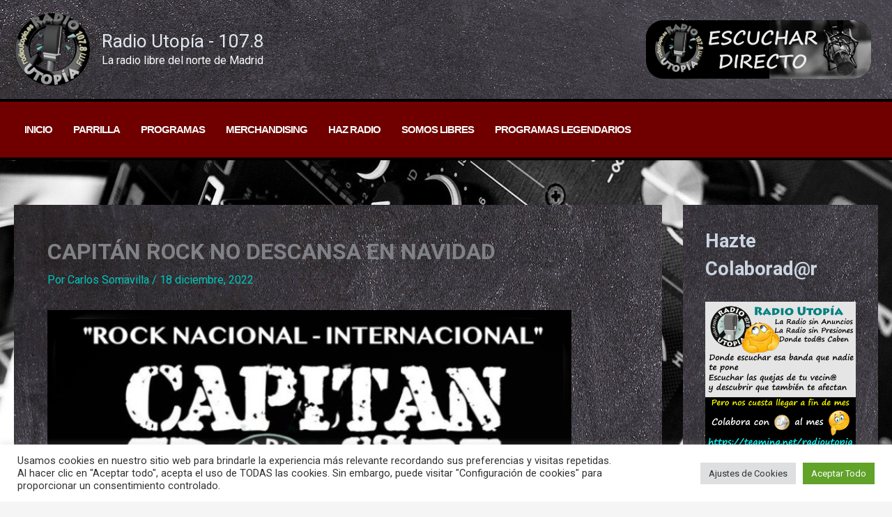

--- FILE ---
content_type: text/html; charset=utf-8
request_url: https://www.google.com/recaptcha/api2/anchor?ar=1&k=6LfWdJsfAAAAABIlKgbCVnnGJZuKkfIT_S2nqQ9o&co=aHR0cDovL3d3dy5yYWRpb3V0b3BpYS5vcmcuZXM6ODA.&hl=en&v=PoyoqOPhxBO7pBk68S4YbpHZ&size=invisible&anchor-ms=20000&execute-ms=30000&cb=bffrypsnx7ni
body_size: 48734
content:
<!DOCTYPE HTML><html dir="ltr" lang="en"><head><meta http-equiv="Content-Type" content="text/html; charset=UTF-8">
<meta http-equiv="X-UA-Compatible" content="IE=edge">
<title>reCAPTCHA</title>
<style type="text/css">
/* cyrillic-ext */
@font-face {
  font-family: 'Roboto';
  font-style: normal;
  font-weight: 400;
  font-stretch: 100%;
  src: url(//fonts.gstatic.com/s/roboto/v48/KFO7CnqEu92Fr1ME7kSn66aGLdTylUAMa3GUBHMdazTgWw.woff2) format('woff2');
  unicode-range: U+0460-052F, U+1C80-1C8A, U+20B4, U+2DE0-2DFF, U+A640-A69F, U+FE2E-FE2F;
}
/* cyrillic */
@font-face {
  font-family: 'Roboto';
  font-style: normal;
  font-weight: 400;
  font-stretch: 100%;
  src: url(//fonts.gstatic.com/s/roboto/v48/KFO7CnqEu92Fr1ME7kSn66aGLdTylUAMa3iUBHMdazTgWw.woff2) format('woff2');
  unicode-range: U+0301, U+0400-045F, U+0490-0491, U+04B0-04B1, U+2116;
}
/* greek-ext */
@font-face {
  font-family: 'Roboto';
  font-style: normal;
  font-weight: 400;
  font-stretch: 100%;
  src: url(//fonts.gstatic.com/s/roboto/v48/KFO7CnqEu92Fr1ME7kSn66aGLdTylUAMa3CUBHMdazTgWw.woff2) format('woff2');
  unicode-range: U+1F00-1FFF;
}
/* greek */
@font-face {
  font-family: 'Roboto';
  font-style: normal;
  font-weight: 400;
  font-stretch: 100%;
  src: url(//fonts.gstatic.com/s/roboto/v48/KFO7CnqEu92Fr1ME7kSn66aGLdTylUAMa3-UBHMdazTgWw.woff2) format('woff2');
  unicode-range: U+0370-0377, U+037A-037F, U+0384-038A, U+038C, U+038E-03A1, U+03A3-03FF;
}
/* math */
@font-face {
  font-family: 'Roboto';
  font-style: normal;
  font-weight: 400;
  font-stretch: 100%;
  src: url(//fonts.gstatic.com/s/roboto/v48/KFO7CnqEu92Fr1ME7kSn66aGLdTylUAMawCUBHMdazTgWw.woff2) format('woff2');
  unicode-range: U+0302-0303, U+0305, U+0307-0308, U+0310, U+0312, U+0315, U+031A, U+0326-0327, U+032C, U+032F-0330, U+0332-0333, U+0338, U+033A, U+0346, U+034D, U+0391-03A1, U+03A3-03A9, U+03B1-03C9, U+03D1, U+03D5-03D6, U+03F0-03F1, U+03F4-03F5, U+2016-2017, U+2034-2038, U+203C, U+2040, U+2043, U+2047, U+2050, U+2057, U+205F, U+2070-2071, U+2074-208E, U+2090-209C, U+20D0-20DC, U+20E1, U+20E5-20EF, U+2100-2112, U+2114-2115, U+2117-2121, U+2123-214F, U+2190, U+2192, U+2194-21AE, U+21B0-21E5, U+21F1-21F2, U+21F4-2211, U+2213-2214, U+2216-22FF, U+2308-230B, U+2310, U+2319, U+231C-2321, U+2336-237A, U+237C, U+2395, U+239B-23B7, U+23D0, U+23DC-23E1, U+2474-2475, U+25AF, U+25B3, U+25B7, U+25BD, U+25C1, U+25CA, U+25CC, U+25FB, U+266D-266F, U+27C0-27FF, U+2900-2AFF, U+2B0E-2B11, U+2B30-2B4C, U+2BFE, U+3030, U+FF5B, U+FF5D, U+1D400-1D7FF, U+1EE00-1EEFF;
}
/* symbols */
@font-face {
  font-family: 'Roboto';
  font-style: normal;
  font-weight: 400;
  font-stretch: 100%;
  src: url(//fonts.gstatic.com/s/roboto/v48/KFO7CnqEu92Fr1ME7kSn66aGLdTylUAMaxKUBHMdazTgWw.woff2) format('woff2');
  unicode-range: U+0001-000C, U+000E-001F, U+007F-009F, U+20DD-20E0, U+20E2-20E4, U+2150-218F, U+2190, U+2192, U+2194-2199, U+21AF, U+21E6-21F0, U+21F3, U+2218-2219, U+2299, U+22C4-22C6, U+2300-243F, U+2440-244A, U+2460-24FF, U+25A0-27BF, U+2800-28FF, U+2921-2922, U+2981, U+29BF, U+29EB, U+2B00-2BFF, U+4DC0-4DFF, U+FFF9-FFFB, U+10140-1018E, U+10190-1019C, U+101A0, U+101D0-101FD, U+102E0-102FB, U+10E60-10E7E, U+1D2C0-1D2D3, U+1D2E0-1D37F, U+1F000-1F0FF, U+1F100-1F1AD, U+1F1E6-1F1FF, U+1F30D-1F30F, U+1F315, U+1F31C, U+1F31E, U+1F320-1F32C, U+1F336, U+1F378, U+1F37D, U+1F382, U+1F393-1F39F, U+1F3A7-1F3A8, U+1F3AC-1F3AF, U+1F3C2, U+1F3C4-1F3C6, U+1F3CA-1F3CE, U+1F3D4-1F3E0, U+1F3ED, U+1F3F1-1F3F3, U+1F3F5-1F3F7, U+1F408, U+1F415, U+1F41F, U+1F426, U+1F43F, U+1F441-1F442, U+1F444, U+1F446-1F449, U+1F44C-1F44E, U+1F453, U+1F46A, U+1F47D, U+1F4A3, U+1F4B0, U+1F4B3, U+1F4B9, U+1F4BB, U+1F4BF, U+1F4C8-1F4CB, U+1F4D6, U+1F4DA, U+1F4DF, U+1F4E3-1F4E6, U+1F4EA-1F4ED, U+1F4F7, U+1F4F9-1F4FB, U+1F4FD-1F4FE, U+1F503, U+1F507-1F50B, U+1F50D, U+1F512-1F513, U+1F53E-1F54A, U+1F54F-1F5FA, U+1F610, U+1F650-1F67F, U+1F687, U+1F68D, U+1F691, U+1F694, U+1F698, U+1F6AD, U+1F6B2, U+1F6B9-1F6BA, U+1F6BC, U+1F6C6-1F6CF, U+1F6D3-1F6D7, U+1F6E0-1F6EA, U+1F6F0-1F6F3, U+1F6F7-1F6FC, U+1F700-1F7FF, U+1F800-1F80B, U+1F810-1F847, U+1F850-1F859, U+1F860-1F887, U+1F890-1F8AD, U+1F8B0-1F8BB, U+1F8C0-1F8C1, U+1F900-1F90B, U+1F93B, U+1F946, U+1F984, U+1F996, U+1F9E9, U+1FA00-1FA6F, U+1FA70-1FA7C, U+1FA80-1FA89, U+1FA8F-1FAC6, U+1FACE-1FADC, U+1FADF-1FAE9, U+1FAF0-1FAF8, U+1FB00-1FBFF;
}
/* vietnamese */
@font-face {
  font-family: 'Roboto';
  font-style: normal;
  font-weight: 400;
  font-stretch: 100%;
  src: url(//fonts.gstatic.com/s/roboto/v48/KFO7CnqEu92Fr1ME7kSn66aGLdTylUAMa3OUBHMdazTgWw.woff2) format('woff2');
  unicode-range: U+0102-0103, U+0110-0111, U+0128-0129, U+0168-0169, U+01A0-01A1, U+01AF-01B0, U+0300-0301, U+0303-0304, U+0308-0309, U+0323, U+0329, U+1EA0-1EF9, U+20AB;
}
/* latin-ext */
@font-face {
  font-family: 'Roboto';
  font-style: normal;
  font-weight: 400;
  font-stretch: 100%;
  src: url(//fonts.gstatic.com/s/roboto/v48/KFO7CnqEu92Fr1ME7kSn66aGLdTylUAMa3KUBHMdazTgWw.woff2) format('woff2');
  unicode-range: U+0100-02BA, U+02BD-02C5, U+02C7-02CC, U+02CE-02D7, U+02DD-02FF, U+0304, U+0308, U+0329, U+1D00-1DBF, U+1E00-1E9F, U+1EF2-1EFF, U+2020, U+20A0-20AB, U+20AD-20C0, U+2113, U+2C60-2C7F, U+A720-A7FF;
}
/* latin */
@font-face {
  font-family: 'Roboto';
  font-style: normal;
  font-weight: 400;
  font-stretch: 100%;
  src: url(//fonts.gstatic.com/s/roboto/v48/KFO7CnqEu92Fr1ME7kSn66aGLdTylUAMa3yUBHMdazQ.woff2) format('woff2');
  unicode-range: U+0000-00FF, U+0131, U+0152-0153, U+02BB-02BC, U+02C6, U+02DA, U+02DC, U+0304, U+0308, U+0329, U+2000-206F, U+20AC, U+2122, U+2191, U+2193, U+2212, U+2215, U+FEFF, U+FFFD;
}
/* cyrillic-ext */
@font-face {
  font-family: 'Roboto';
  font-style: normal;
  font-weight: 500;
  font-stretch: 100%;
  src: url(//fonts.gstatic.com/s/roboto/v48/KFO7CnqEu92Fr1ME7kSn66aGLdTylUAMa3GUBHMdazTgWw.woff2) format('woff2');
  unicode-range: U+0460-052F, U+1C80-1C8A, U+20B4, U+2DE0-2DFF, U+A640-A69F, U+FE2E-FE2F;
}
/* cyrillic */
@font-face {
  font-family: 'Roboto';
  font-style: normal;
  font-weight: 500;
  font-stretch: 100%;
  src: url(//fonts.gstatic.com/s/roboto/v48/KFO7CnqEu92Fr1ME7kSn66aGLdTylUAMa3iUBHMdazTgWw.woff2) format('woff2');
  unicode-range: U+0301, U+0400-045F, U+0490-0491, U+04B0-04B1, U+2116;
}
/* greek-ext */
@font-face {
  font-family: 'Roboto';
  font-style: normal;
  font-weight: 500;
  font-stretch: 100%;
  src: url(//fonts.gstatic.com/s/roboto/v48/KFO7CnqEu92Fr1ME7kSn66aGLdTylUAMa3CUBHMdazTgWw.woff2) format('woff2');
  unicode-range: U+1F00-1FFF;
}
/* greek */
@font-face {
  font-family: 'Roboto';
  font-style: normal;
  font-weight: 500;
  font-stretch: 100%;
  src: url(//fonts.gstatic.com/s/roboto/v48/KFO7CnqEu92Fr1ME7kSn66aGLdTylUAMa3-UBHMdazTgWw.woff2) format('woff2');
  unicode-range: U+0370-0377, U+037A-037F, U+0384-038A, U+038C, U+038E-03A1, U+03A3-03FF;
}
/* math */
@font-face {
  font-family: 'Roboto';
  font-style: normal;
  font-weight: 500;
  font-stretch: 100%;
  src: url(//fonts.gstatic.com/s/roboto/v48/KFO7CnqEu92Fr1ME7kSn66aGLdTylUAMawCUBHMdazTgWw.woff2) format('woff2');
  unicode-range: U+0302-0303, U+0305, U+0307-0308, U+0310, U+0312, U+0315, U+031A, U+0326-0327, U+032C, U+032F-0330, U+0332-0333, U+0338, U+033A, U+0346, U+034D, U+0391-03A1, U+03A3-03A9, U+03B1-03C9, U+03D1, U+03D5-03D6, U+03F0-03F1, U+03F4-03F5, U+2016-2017, U+2034-2038, U+203C, U+2040, U+2043, U+2047, U+2050, U+2057, U+205F, U+2070-2071, U+2074-208E, U+2090-209C, U+20D0-20DC, U+20E1, U+20E5-20EF, U+2100-2112, U+2114-2115, U+2117-2121, U+2123-214F, U+2190, U+2192, U+2194-21AE, U+21B0-21E5, U+21F1-21F2, U+21F4-2211, U+2213-2214, U+2216-22FF, U+2308-230B, U+2310, U+2319, U+231C-2321, U+2336-237A, U+237C, U+2395, U+239B-23B7, U+23D0, U+23DC-23E1, U+2474-2475, U+25AF, U+25B3, U+25B7, U+25BD, U+25C1, U+25CA, U+25CC, U+25FB, U+266D-266F, U+27C0-27FF, U+2900-2AFF, U+2B0E-2B11, U+2B30-2B4C, U+2BFE, U+3030, U+FF5B, U+FF5D, U+1D400-1D7FF, U+1EE00-1EEFF;
}
/* symbols */
@font-face {
  font-family: 'Roboto';
  font-style: normal;
  font-weight: 500;
  font-stretch: 100%;
  src: url(//fonts.gstatic.com/s/roboto/v48/KFO7CnqEu92Fr1ME7kSn66aGLdTylUAMaxKUBHMdazTgWw.woff2) format('woff2');
  unicode-range: U+0001-000C, U+000E-001F, U+007F-009F, U+20DD-20E0, U+20E2-20E4, U+2150-218F, U+2190, U+2192, U+2194-2199, U+21AF, U+21E6-21F0, U+21F3, U+2218-2219, U+2299, U+22C4-22C6, U+2300-243F, U+2440-244A, U+2460-24FF, U+25A0-27BF, U+2800-28FF, U+2921-2922, U+2981, U+29BF, U+29EB, U+2B00-2BFF, U+4DC0-4DFF, U+FFF9-FFFB, U+10140-1018E, U+10190-1019C, U+101A0, U+101D0-101FD, U+102E0-102FB, U+10E60-10E7E, U+1D2C0-1D2D3, U+1D2E0-1D37F, U+1F000-1F0FF, U+1F100-1F1AD, U+1F1E6-1F1FF, U+1F30D-1F30F, U+1F315, U+1F31C, U+1F31E, U+1F320-1F32C, U+1F336, U+1F378, U+1F37D, U+1F382, U+1F393-1F39F, U+1F3A7-1F3A8, U+1F3AC-1F3AF, U+1F3C2, U+1F3C4-1F3C6, U+1F3CA-1F3CE, U+1F3D4-1F3E0, U+1F3ED, U+1F3F1-1F3F3, U+1F3F5-1F3F7, U+1F408, U+1F415, U+1F41F, U+1F426, U+1F43F, U+1F441-1F442, U+1F444, U+1F446-1F449, U+1F44C-1F44E, U+1F453, U+1F46A, U+1F47D, U+1F4A3, U+1F4B0, U+1F4B3, U+1F4B9, U+1F4BB, U+1F4BF, U+1F4C8-1F4CB, U+1F4D6, U+1F4DA, U+1F4DF, U+1F4E3-1F4E6, U+1F4EA-1F4ED, U+1F4F7, U+1F4F9-1F4FB, U+1F4FD-1F4FE, U+1F503, U+1F507-1F50B, U+1F50D, U+1F512-1F513, U+1F53E-1F54A, U+1F54F-1F5FA, U+1F610, U+1F650-1F67F, U+1F687, U+1F68D, U+1F691, U+1F694, U+1F698, U+1F6AD, U+1F6B2, U+1F6B9-1F6BA, U+1F6BC, U+1F6C6-1F6CF, U+1F6D3-1F6D7, U+1F6E0-1F6EA, U+1F6F0-1F6F3, U+1F6F7-1F6FC, U+1F700-1F7FF, U+1F800-1F80B, U+1F810-1F847, U+1F850-1F859, U+1F860-1F887, U+1F890-1F8AD, U+1F8B0-1F8BB, U+1F8C0-1F8C1, U+1F900-1F90B, U+1F93B, U+1F946, U+1F984, U+1F996, U+1F9E9, U+1FA00-1FA6F, U+1FA70-1FA7C, U+1FA80-1FA89, U+1FA8F-1FAC6, U+1FACE-1FADC, U+1FADF-1FAE9, U+1FAF0-1FAF8, U+1FB00-1FBFF;
}
/* vietnamese */
@font-face {
  font-family: 'Roboto';
  font-style: normal;
  font-weight: 500;
  font-stretch: 100%;
  src: url(//fonts.gstatic.com/s/roboto/v48/KFO7CnqEu92Fr1ME7kSn66aGLdTylUAMa3OUBHMdazTgWw.woff2) format('woff2');
  unicode-range: U+0102-0103, U+0110-0111, U+0128-0129, U+0168-0169, U+01A0-01A1, U+01AF-01B0, U+0300-0301, U+0303-0304, U+0308-0309, U+0323, U+0329, U+1EA0-1EF9, U+20AB;
}
/* latin-ext */
@font-face {
  font-family: 'Roboto';
  font-style: normal;
  font-weight: 500;
  font-stretch: 100%;
  src: url(//fonts.gstatic.com/s/roboto/v48/KFO7CnqEu92Fr1ME7kSn66aGLdTylUAMa3KUBHMdazTgWw.woff2) format('woff2');
  unicode-range: U+0100-02BA, U+02BD-02C5, U+02C7-02CC, U+02CE-02D7, U+02DD-02FF, U+0304, U+0308, U+0329, U+1D00-1DBF, U+1E00-1E9F, U+1EF2-1EFF, U+2020, U+20A0-20AB, U+20AD-20C0, U+2113, U+2C60-2C7F, U+A720-A7FF;
}
/* latin */
@font-face {
  font-family: 'Roboto';
  font-style: normal;
  font-weight: 500;
  font-stretch: 100%;
  src: url(//fonts.gstatic.com/s/roboto/v48/KFO7CnqEu92Fr1ME7kSn66aGLdTylUAMa3yUBHMdazQ.woff2) format('woff2');
  unicode-range: U+0000-00FF, U+0131, U+0152-0153, U+02BB-02BC, U+02C6, U+02DA, U+02DC, U+0304, U+0308, U+0329, U+2000-206F, U+20AC, U+2122, U+2191, U+2193, U+2212, U+2215, U+FEFF, U+FFFD;
}
/* cyrillic-ext */
@font-face {
  font-family: 'Roboto';
  font-style: normal;
  font-weight: 900;
  font-stretch: 100%;
  src: url(//fonts.gstatic.com/s/roboto/v48/KFO7CnqEu92Fr1ME7kSn66aGLdTylUAMa3GUBHMdazTgWw.woff2) format('woff2');
  unicode-range: U+0460-052F, U+1C80-1C8A, U+20B4, U+2DE0-2DFF, U+A640-A69F, U+FE2E-FE2F;
}
/* cyrillic */
@font-face {
  font-family: 'Roboto';
  font-style: normal;
  font-weight: 900;
  font-stretch: 100%;
  src: url(//fonts.gstatic.com/s/roboto/v48/KFO7CnqEu92Fr1ME7kSn66aGLdTylUAMa3iUBHMdazTgWw.woff2) format('woff2');
  unicode-range: U+0301, U+0400-045F, U+0490-0491, U+04B0-04B1, U+2116;
}
/* greek-ext */
@font-face {
  font-family: 'Roboto';
  font-style: normal;
  font-weight: 900;
  font-stretch: 100%;
  src: url(//fonts.gstatic.com/s/roboto/v48/KFO7CnqEu92Fr1ME7kSn66aGLdTylUAMa3CUBHMdazTgWw.woff2) format('woff2');
  unicode-range: U+1F00-1FFF;
}
/* greek */
@font-face {
  font-family: 'Roboto';
  font-style: normal;
  font-weight: 900;
  font-stretch: 100%;
  src: url(//fonts.gstatic.com/s/roboto/v48/KFO7CnqEu92Fr1ME7kSn66aGLdTylUAMa3-UBHMdazTgWw.woff2) format('woff2');
  unicode-range: U+0370-0377, U+037A-037F, U+0384-038A, U+038C, U+038E-03A1, U+03A3-03FF;
}
/* math */
@font-face {
  font-family: 'Roboto';
  font-style: normal;
  font-weight: 900;
  font-stretch: 100%;
  src: url(//fonts.gstatic.com/s/roboto/v48/KFO7CnqEu92Fr1ME7kSn66aGLdTylUAMawCUBHMdazTgWw.woff2) format('woff2');
  unicode-range: U+0302-0303, U+0305, U+0307-0308, U+0310, U+0312, U+0315, U+031A, U+0326-0327, U+032C, U+032F-0330, U+0332-0333, U+0338, U+033A, U+0346, U+034D, U+0391-03A1, U+03A3-03A9, U+03B1-03C9, U+03D1, U+03D5-03D6, U+03F0-03F1, U+03F4-03F5, U+2016-2017, U+2034-2038, U+203C, U+2040, U+2043, U+2047, U+2050, U+2057, U+205F, U+2070-2071, U+2074-208E, U+2090-209C, U+20D0-20DC, U+20E1, U+20E5-20EF, U+2100-2112, U+2114-2115, U+2117-2121, U+2123-214F, U+2190, U+2192, U+2194-21AE, U+21B0-21E5, U+21F1-21F2, U+21F4-2211, U+2213-2214, U+2216-22FF, U+2308-230B, U+2310, U+2319, U+231C-2321, U+2336-237A, U+237C, U+2395, U+239B-23B7, U+23D0, U+23DC-23E1, U+2474-2475, U+25AF, U+25B3, U+25B7, U+25BD, U+25C1, U+25CA, U+25CC, U+25FB, U+266D-266F, U+27C0-27FF, U+2900-2AFF, U+2B0E-2B11, U+2B30-2B4C, U+2BFE, U+3030, U+FF5B, U+FF5D, U+1D400-1D7FF, U+1EE00-1EEFF;
}
/* symbols */
@font-face {
  font-family: 'Roboto';
  font-style: normal;
  font-weight: 900;
  font-stretch: 100%;
  src: url(//fonts.gstatic.com/s/roboto/v48/KFO7CnqEu92Fr1ME7kSn66aGLdTylUAMaxKUBHMdazTgWw.woff2) format('woff2');
  unicode-range: U+0001-000C, U+000E-001F, U+007F-009F, U+20DD-20E0, U+20E2-20E4, U+2150-218F, U+2190, U+2192, U+2194-2199, U+21AF, U+21E6-21F0, U+21F3, U+2218-2219, U+2299, U+22C4-22C6, U+2300-243F, U+2440-244A, U+2460-24FF, U+25A0-27BF, U+2800-28FF, U+2921-2922, U+2981, U+29BF, U+29EB, U+2B00-2BFF, U+4DC0-4DFF, U+FFF9-FFFB, U+10140-1018E, U+10190-1019C, U+101A0, U+101D0-101FD, U+102E0-102FB, U+10E60-10E7E, U+1D2C0-1D2D3, U+1D2E0-1D37F, U+1F000-1F0FF, U+1F100-1F1AD, U+1F1E6-1F1FF, U+1F30D-1F30F, U+1F315, U+1F31C, U+1F31E, U+1F320-1F32C, U+1F336, U+1F378, U+1F37D, U+1F382, U+1F393-1F39F, U+1F3A7-1F3A8, U+1F3AC-1F3AF, U+1F3C2, U+1F3C4-1F3C6, U+1F3CA-1F3CE, U+1F3D4-1F3E0, U+1F3ED, U+1F3F1-1F3F3, U+1F3F5-1F3F7, U+1F408, U+1F415, U+1F41F, U+1F426, U+1F43F, U+1F441-1F442, U+1F444, U+1F446-1F449, U+1F44C-1F44E, U+1F453, U+1F46A, U+1F47D, U+1F4A3, U+1F4B0, U+1F4B3, U+1F4B9, U+1F4BB, U+1F4BF, U+1F4C8-1F4CB, U+1F4D6, U+1F4DA, U+1F4DF, U+1F4E3-1F4E6, U+1F4EA-1F4ED, U+1F4F7, U+1F4F9-1F4FB, U+1F4FD-1F4FE, U+1F503, U+1F507-1F50B, U+1F50D, U+1F512-1F513, U+1F53E-1F54A, U+1F54F-1F5FA, U+1F610, U+1F650-1F67F, U+1F687, U+1F68D, U+1F691, U+1F694, U+1F698, U+1F6AD, U+1F6B2, U+1F6B9-1F6BA, U+1F6BC, U+1F6C6-1F6CF, U+1F6D3-1F6D7, U+1F6E0-1F6EA, U+1F6F0-1F6F3, U+1F6F7-1F6FC, U+1F700-1F7FF, U+1F800-1F80B, U+1F810-1F847, U+1F850-1F859, U+1F860-1F887, U+1F890-1F8AD, U+1F8B0-1F8BB, U+1F8C0-1F8C1, U+1F900-1F90B, U+1F93B, U+1F946, U+1F984, U+1F996, U+1F9E9, U+1FA00-1FA6F, U+1FA70-1FA7C, U+1FA80-1FA89, U+1FA8F-1FAC6, U+1FACE-1FADC, U+1FADF-1FAE9, U+1FAF0-1FAF8, U+1FB00-1FBFF;
}
/* vietnamese */
@font-face {
  font-family: 'Roboto';
  font-style: normal;
  font-weight: 900;
  font-stretch: 100%;
  src: url(//fonts.gstatic.com/s/roboto/v48/KFO7CnqEu92Fr1ME7kSn66aGLdTylUAMa3OUBHMdazTgWw.woff2) format('woff2');
  unicode-range: U+0102-0103, U+0110-0111, U+0128-0129, U+0168-0169, U+01A0-01A1, U+01AF-01B0, U+0300-0301, U+0303-0304, U+0308-0309, U+0323, U+0329, U+1EA0-1EF9, U+20AB;
}
/* latin-ext */
@font-face {
  font-family: 'Roboto';
  font-style: normal;
  font-weight: 900;
  font-stretch: 100%;
  src: url(//fonts.gstatic.com/s/roboto/v48/KFO7CnqEu92Fr1ME7kSn66aGLdTylUAMa3KUBHMdazTgWw.woff2) format('woff2');
  unicode-range: U+0100-02BA, U+02BD-02C5, U+02C7-02CC, U+02CE-02D7, U+02DD-02FF, U+0304, U+0308, U+0329, U+1D00-1DBF, U+1E00-1E9F, U+1EF2-1EFF, U+2020, U+20A0-20AB, U+20AD-20C0, U+2113, U+2C60-2C7F, U+A720-A7FF;
}
/* latin */
@font-face {
  font-family: 'Roboto';
  font-style: normal;
  font-weight: 900;
  font-stretch: 100%;
  src: url(//fonts.gstatic.com/s/roboto/v48/KFO7CnqEu92Fr1ME7kSn66aGLdTylUAMa3yUBHMdazQ.woff2) format('woff2');
  unicode-range: U+0000-00FF, U+0131, U+0152-0153, U+02BB-02BC, U+02C6, U+02DA, U+02DC, U+0304, U+0308, U+0329, U+2000-206F, U+20AC, U+2122, U+2191, U+2193, U+2212, U+2215, U+FEFF, U+FFFD;
}

</style>
<link rel="stylesheet" type="text/css" href="https://www.gstatic.com/recaptcha/releases/PoyoqOPhxBO7pBk68S4YbpHZ/styles__ltr.css">
<script nonce="b2V0Oieaoqhptp3rgtQg8A" type="text/javascript">window['__recaptcha_api'] = 'https://www.google.com/recaptcha/api2/';</script>
<script type="text/javascript" src="https://www.gstatic.com/recaptcha/releases/PoyoqOPhxBO7pBk68S4YbpHZ/recaptcha__en.js" nonce="b2V0Oieaoqhptp3rgtQg8A">
      
    </script></head>
<body><div id="rc-anchor-alert" class="rc-anchor-alert"></div>
<input type="hidden" id="recaptcha-token" value="[base64]">
<script type="text/javascript" nonce="b2V0Oieaoqhptp3rgtQg8A">
      recaptcha.anchor.Main.init("[\x22ainput\x22,[\x22bgdata\x22,\x22\x22,\[base64]/[base64]/[base64]/KE4oMTI0LHYsdi5HKSxMWihsLHYpKTpOKDEyNCx2LGwpLFYpLHYpLFQpKSxGKDE3MSx2KX0scjc9ZnVuY3Rpb24obCl7cmV0dXJuIGx9LEM9ZnVuY3Rpb24obCxWLHYpe04odixsLFYpLFZbYWtdPTI3OTZ9LG49ZnVuY3Rpb24obCxWKXtWLlg9KChWLlg/[base64]/[base64]/[base64]/[base64]/[base64]/[base64]/[base64]/[base64]/[base64]/[base64]/[base64]\\u003d\x22,\[base64]\\u003d\x22,\[base64]/CpDHCtsOlaylzFsO2wqBBwqvDiENWw51uwrV+PcOIw6otQQLCv8KMwqNHwpkOa8OkAcKzwod1woMCw4Vpw7zCjgbDu8OPUX7DgjlIw7TDosO/w6x4OyzDkMKKw5Zywo59fQPCh2J7w6rCiXwmwocsw4jCgwHDusKkWSU9wrsywqQqS8Oww6hFw5jDmcKWEB8UYVoMfjgeAz7DpMOLKUFSw5fDhcOww7LDk8Oiw5lPw7zCj8OVw4bDgMO9NnBpw7dRLMOVw5/[base64]/DoWgcHVIWKn3ChMObw5XDn8K+worDqsOBW8KEUnMbw6TCk1Jhwo8+fcK/e33CvsK2wo/Ci8O5w57DrMOAEsKVH8O5w7fCmzfCrMK7w49Makduwp7DjsOASMOJNsK3HsKvwrgwOF4UZxBcQ3jDlhHDiHfCt8Kbwr/ChVPDgsOYTsKhZ8O9EDYbwro2JE8LwrQ4wq3Cg8OHwphtR1bDqcO5wpvCtUXDt8OlwppleMOwwqFEGcOMbC/CuQVOwq1lRnnDuD7CmQzCoMOtP8K7C27DrMOFwpjDjkZlw6zCjcOWwrvCqMOnV8KODUldL8Klw7hoPCbCpVXCqVzDrcOpOl0mwpltQAFpUMKMwpXCvsO9UVDCnxcHWCw8EH/DlVoiLDbDvWzDqBpIJl/[base64]/DtMOXw5DCuMOiwqvDgAZawrxvw4XDmXLCi8O0fsK/wprDkMKPf8Oye3cfIsObwrTDtCnDpsONdsK8w41fwqQywrvDnsODw4jDtkDCscKvH8KnwrPDkMKgScKYw78qw4E6w4BELsKGwrh2wrxlZH3ClkPCq8OdWcO3w6DDhnbCkDBUSHLDj8OKw4/[base64]/CsMK5w64ALAt2w5rCusOjcBJHworDpMK4fcOlw6rDi2dHel/Cn8OyccK3w5XDsQLCjsOdwpbCksOMWn4mccK7wpUTw5nCgcKWwoHCjQ7DvMKTw60ZVMOWwoVoPsKywrdMA8KEL8Khw7RSGMK/HcODwqbDvlcUw4F7wqkuwoMoHMORw7RHw4wLw4N/wpXCi8ONwpteHVnDlcKxw68tcMKEw603woYHw5/CmGrCoWFZwrHDocOAw4Zbw5gxB8K1QcKVw43CuyTCkHTDr1nDucKvZsOJY8KrKcKIG8Omw6t5w7zCi8KMw5jCj8O0w5HDlMOTZBkHw41RSsOYGRnDlsKWY3/[base64]/Cl8Ohw5bCicO5w5sFD3XDnmTCnTEPwocrw4xsw6zDhm4Jwp8qYcKZecO1wonCmgxZfsKlJcOowphmw7VVw7w1w63DpV9fwqZvL2VgI8O2aMO+wo3DtXIyXMOHNEdVJ0JxLBEDw4zCj8Kdw5dsw4VlSgsRZ8K3w49Hw7EewqzCgQJVw5TCgWQXwoLChTc/L14uUC4vZzZuw5E2S8KXasKpFhTDvEHChsKVw7EWEhbDm19jwonCj8KlwqPDn8Krw7TDnMOVw5ogw73CnjXCn8KxdsOuwqlWw7x5w4h7BsOaa0/DmhNxw6fCjsOoU3jCvhlDwpwUGcO+w5jCnkPCqcKxbQXDvcKKTnDDhsO2YgrCgyXDoGMjMcKTw6M/wrHDry/CrMKXwpLDkcKuUMOrwohGwoDCv8OKwrlUw57CgsKsT8Osw5QRVcOIewN2w5PDh8Kgwr0DDnrDgmrCti4UWBBewovCucOYwoXDo8KUZsOSw4PDnEwQDsKOwo9hwqrCjsK8CwHCgMKuwq3CpyMiwrTCn1tMwpALBsKXw6EvKsO/[base64]/DvcOsOGrCnj/[base64]/CksO3FcKQw6/DoBnCnTfCrcO9wpImwojDiV3CqcOzU8OsOWHDi8OEIMKpKcOlwoERw7V1w5EnYWHCkkPChCjCp8OfAVtYGybCuDULwrcuRV7CosK7axEdK8KQw6BGw53CrmvDusKtw4Bsw77DrsOxwptjDsKFwp9uw7bDicOrc0/CihnDk8Ouw644VQ7DmsO8NRPDgsOMTcKBeSRGacO+w5bDscK0PFjDlsOWwrQHRl7DjMOsLTfCqsKaVgTDpMODwo9xw4DDt03DkBoFw7Q9N8OPwqJaw5BrLcOlWGUtaVEYfMOHbkJPbsOIw61QVSPDtlnCuBcjbzwkw4fCn8KKbsOOw5NOHMKJwqgRaDjCphXCpi5/w6tIw7PCsULCnsOzw47ChRjCpmDDrBcTFMKwUMKWwqd5fCzDgsOzOsKgwp3DjyEUw4vCl8K8VRAnw4cHU8O1w7pDw5bCpxTDsXvCnC/DuShiw7pJH0rCr0jDksOpw5oRQW/[base64]/Ci3tyci4GMsOVYMOqNUTDhcK5w6RjLgAKw5bClcKwb8KIDlXDr8OWU0stw4A9B8OeHsKYwp1ywoUbKMKew6d3wqYXwp/DssOSOCk/CsOAYxTCoiLCtMKpwrEdw6Afwq1sw4jDlMO0woTCtlnDrQzDt8K+b8KXARBLVGjDhCzChMKTF30NajASfH/CpzEqYhciwoTDkMKHD8ONAik1wr/DnWbDv1fCvMOKw4XDjBkyYsK3wq0rBsOOYw3ChwjCnsKwwqhmwqnDkU/[base64]/CoMOpTHHCtE7DgQ5HwqJFHsKMwoBaw4fDqwpvw77Dv8KhwqZBJ8KtwobCnHPDt8Kvw7ZCKAsSw7rCpcOpwr/[base64]/ccKKw63DkMOfwqDCrnHDr8OVw7tnGsODdMKJYwzCrxzCnMKmG2XDocKgZMK4MVvDisO9BgQ7w7jDjsKIAcOdJkrClSDDlsKRwofDpkk0OUF8wocKw7k7wo3CkFbDucKzw6/DnhpRDhwSw4wyCAojJDzCmMOwD8K0JRZbHjzDh8KOOUDDjcKed1vDr8OdJ8Otwqh7wrIfdj/CrMKLw7nCmMOzw7zDvsOOwrzCnsOkw5/[base64]/w4cJIcKXPcKNw7XCuQrCisOcw7zCu2jChCVRWsOHXcKef8KYw5cmwoHDsTR3PMK0w4bCuHEICsOpw5HDmsKDFMKNw5/ChcOnw51EdXNFwpQRBcKaw4XDuSw/wrTDlVLCnzfDkMKPw6gpR8K2wp1MC0JBw5LCs1JRU2wXXsKIX8O4VQnCi0fCp3UlNRwKw6nDlGsXMsOQKsOWd1bDoV9ALsK1w4EiUsOLwpZ9VsKXwoTCj0wjRkx3MA4vPMKyw4rDjsK2XMKyw71Ew6/CjCLCvw5sw5DCnFTCsMKBwq4xwoTDuGrCvGxPwqY0w6rDnSYLwrQkwrnCuVHCqiV/[base64]/DrXEVw48WJ0/CtXfCkgTCkzXDpMOVasKTwpYLK2Vnw4Byw5ppwrpeFQrCrsOiG1DDlj9GKcOPw6nCoApmSnXChh/CgsKQwot8wqEqFB9wU8Kcwr9Lw5dgw6FSbFRfccK2wrAUw5HDhMOIPMOUeVRqVcOpG1dlWgjDo8OrCcOKGcK1e8KHw5vCm8OOw5kTw78mw7fCk2lDaG1/wprDi8KMwrVPw582a3kOw7vDqkXDuMOoTB3CsMOlwrLCqgzChH7Dn8OtL8OCRsOgGMKuwrFow5JVC33ChMOdf8OpJiRLG8K/LMK2w7vCu8Osw5taTEnCqsO8wpptZ8K/w7vDunXDkFN6wqAfw5UlwrDDlEtBw7zDl33Dl8ObFEswb2wtw4LCmGY4w4oYIT4YAz1ew7d/w5/ChzfDlR3CoFdUw5cwwr0Zw61aeMK7C2HDsVnDicKQwq1QCGdswr3DqhgOVcOlK8O9e8OGMmo/ccK1FzZbwpACwoFlacK0wpfCjsKwR8OSwqjDmG93KHvDgnbCusKLakjDhMO0fAhjFMOAwoEUFm3DtHXCszDDosK7LFDDs8OJwrcKJCMxNgTDpRzCn8OTNBNwwqtUBnLCvsKlw4BRwogfIMOZwogOwqzDgMK1w4wyLXZAeSzDkMKaFTHCqsKiw7bCn8Kdw5wzG8OTVVB/[base64]/Cq8KaO1NkdcKsQDvDly4vIgptwqPCt8OhdCRad8KPecKSw6Qww6nDuMKGw5pPOSoLfmJBFcOHa8KxBsOcKTjCjH/DqirDrFZuC24DwrVfR3HCsVpPNcKLwrNWccOzw6oVw6h6w4TDj8KiwobDlmfDkG/CgGlFw7xfw6bDkMKqw5LDoSELwpXCq0XCuMKHw7cPw7vCu0LCkE5KfXcoECHCuMKAw6h9wqTDqAzDmcOkwqIyw4/DssK1CsKdbcObNT7Cgwo5w7HCsMOTwoHCnMKoF8O2OzgkwqhhRHLDh8Oxwqp9w4LDgFXDs2nClMOMf8Oiw59fwohXXxHCu0DDmVZGcBLDriHDucKcRgXDkF1cw5/CncOIw5nCvEBPw5tiUmTCqi0Ew7DDjsOCAcO2PAIyHVzChyTCqMOXwqLDrMOnwrTDtsOqw5BKw5HCuMKjb0EFw498wrfCny/Du8Ouw6IhXcO7w4RrLsK8w5oLw4wXDkHCvcKPAMOuCMO8wrfDqcKJw6FxeU96w6zDpVRmTX3CtsKzOw1cw4XDqsKWwpcwFMOFM2VHM8K6IsOfwr7ClMK9EMOXwrHDg8KeMsKrNMOJayFjw4kLbxwYWcOqD2t/bCzCusKkw7QiXEZMaMKAw6jChBUBEE5YXcOtw7zCnMOowqvDusKlCMO9w5fDlMKUUyfCg8KAwrzDh8K7wo5PTcOrwpnCgnTDrzHDh8ORwqTDmyjDmXY5WkA+wqtHc8OOecObw6FPw4huwq/[base64]/CtXd3w55xwqdsLVc0wp3CsMKuPWVIwosPw7BBw4bCuiDDnXHCq8KadBrDhGPCo8OSfMKAwpM4I8O2WAfCh8Kuw4PDrxjDsl3DhTkgwoLDhBzDiMOHSsO9aRNdNEzCssKwwoRnw5Vjw5AWw5XDucKoLsKjfsKGw7R/dBRHXsO4TVELwqUYEGIswqs0wpBBZQAECwhdwpnDoTrDiy3DiMKewqoUw7zDgT7DocOOSVzDhW8MwozCjgg4emjDmFEUw77DpQA3w5LCvsKswpfDkyTCsWzCjnpCbj8cw4zCjx4Yw53ClMOpwrnCq0Qww6VaSS3CgWBEwqnDksKxNifCv8KzUiPCnkXCqsOYw7/Do8KdwrzDgcKbZVDCh8OzYQ16fcKBwrrDkWM3S0pQYsKPXcOnZFHCpSfCncOvV37CgcK1GcKlY8KQwpE/[base64]/w547w4UXw7LCszFXe8OWw4HDrMOiwq0+wrPChnTDicOgR8KmJ1M1ck7Ch8Otw5zCrcKPwobCrTPCg0QIwrE6esKnwqjDjmnCpsKpRMKsdB7Dg8O7UlhYwpTDksK1EGfDhAphwpXCjFEAPChwAW87wph/fW1fw7/CkCAKV1DDhkjChsO4wqNKw5bCl8OnP8O6wrkWwqnCkR19w5DDk0XCmQlaw4Zow5F5XMK/TsO2YsKRwolAw7PCqH5Uw6vDqgJjw6M1w59tFMORw54nFsKGIsOFwpQadsKLIHPCszXCjMKAwo84A8Ohw5zCm3DDvsKGSsO/P8KYwpkVF3l1wpVtwpbCj8ODwpd6w4gpKnUoORTDqMKNa8KDw4PCkcKMw6Jbwo8LEcKZO1XCvMKnw6/Cl8Ofw6o1F8KZHRnCjMKvwpXDjW1ie8KwNivDsFLCjcOvAEcUw4dcMcO+wojDgldsElZJwpzCli3Ds8K6w4rCnxfCssOGJhfCsXw6w59Zw67CiWDCt8Obwp7CrMKOc14JKcOlXFEow5HCscOJfj55w4hPw6/[base64]/YMO3w5rDhUzDmcOVacKKZsO9wp/DlW/CvcK1RcO1w5zDlgx3w6xbcMOWwrvCgEMHwroCwqTCpmrDkywsw67Cm3LDgypWE8O+GE7Dum1HGcOaNFsyW8KZCsK4FSzCtV/[base64]/P1MWw5vCiMOew4dHw5bDh8KFVcOVPj59wq9BDl1dwrBzwprCtivDvTLCl8OHwoHCocOHSBjCn8KaaEMXw7/[base64]/DqsO/KMOGwo5iJEw6Vi7DusO3RsOQwpLChmjCncOQwqLCvsKgwprDoAMfCmPCuTPCuncmBDdPwrA0DMKdDgpXw57CpR/[base64]/DuE1FwoFsKsOtwpl+JsOCw6J0ZcK/BcK7wpQGw4U7ahnCrsOpT2/Dl13CtFrDkcOrNcOSwr5JwoTDgwMRH0srw5dmw7Uuc8KZW0rDqAJfR3LDvsKRwqt/[base64]/CjEbDu8KPw5k+AgRTwpksw5lawrMiAlgLwpjDpcKZSsKXwr/[base64]/ClcKCbMOrdx46w5wADxHCnsKpB2PCisKhQ8KLfUbCjsK3MhICMsOWYG7DvsONZcKLwpbCiSNPwqTCgUU4FcOgPMOgSnwswrHDnR1Tw68NLj0aC1UDPsK3an8aw7glw7fCqD4JaRfDrQHCjMK4JX8Jw5ZTwq18P8OlIWVUw6TDuMKaw4sJw5PDql/DocOQLQ09DxMQw4gfV8K6w7jDtjg9w6LCh2wKdBfDg8O8wq7CjMK1wpkowoPDqwV3wr7CicOsFcKdwoA3w5rDrjTDo8OuEiRuFMKlwogYbk9Bw44OGQgYVMOCAcOsw4PDv8O0CVYfLisrBsKcw55cwoxUL3HCu1MqwpfDrzUbw5c0w6/CnXJAeHrCo8Odw6dGLcOUwrLDk2rDrMOawqrDisORbcOUw4nDvWkcwr1oXMKewqDDq8OQBlksw5HDnXXCt8OfBzXDsMOCwrLDhsOiw7DDgQbDqcKxw6jCuEQrN0sGSxFjJsKwIW84VR5jBAHCvD/DrnJzw4XDr1Imb8O8w6FGwrbChDbDgSfDi8KIwptcG2YASsOUSjvDhMOxBADCmcOxw41VwrwAS8Ouw7JEZMOyZAZMXcOEwrHDtzVAw5/ChBbDr0/CmmnDjsOBwpd4w4jCnynDvwxmw5AjwqTDhsK6wrQoQkjDkcK8WRBcdHVmwp5vNXXClMOuesKiB0dswrplwplOEcKNR8O3w77Dl8Kew4PCvyMEf8KiHl7CtFpQKScswqRdW0kmUsK+M0oDYVJKckF7VwgfLcOvECVWwqrDrHbDpMK/w4kiw5fDliTDuFtfdsOJw5/[base64]/CpMO2wp3DsMOHwr4ZS8OUw5HDn8K8ZcODBcO4PRUIK8Oow7TCrj5dwrDDllhowpFPw6zDsR9kN8KfIsKybcOIQ8ONwoAtMcOwPBnDr8OCPMKdw60nfx7DkMOnw7XCuj7CtXYEVnJzHHofwpDDp3PDpBXDtcO2EmrDrVnDvmfChkzDl8KKwqQWwp8Ycl4FwonClmkcw6/Dh8Ogw5PDtHIow6zDt0t+cmsMw5B6YMO1wqvCqjfChwfCh8OVwrQIwqJfBsO/[base64]/[base64]/ChMOfC8KQOsOWGC9Yw4ItGcKyLMOAGcKJw5jDnizDisK/w4AUCcOONx/DpXxKw4YbasOlbhVvTsKIwpkZaQPChWDDuCDCi0vDkzdZwo4Owp/[base64]/Dq8KowqDDi8K8fMO0w5jClyY6wozDhsKVX8KRwqxuwpzDiTkZwpjCt8OEUMO/Q8KPwrPCs8KhIsOBwrJlw4zCs8KHSRwWwqjCvU9/[base64]/CucObwr02e8Ohf8K6cMO3wrsIwqbCmUAYf8OzR8KkworCpMO1wr/DtsKKLcKow6LChcKQw6jCuMKzwrs9wqdREy0UBsO2w7jCnsOfQWx8CAFFwoYQRwjCucO/YcORw77CicK0w4LDksOqQMOPIwzCpsOSCMKTHgPDucKRwoVcwpzDksONw7DDkhDCli3DlsKbWAXDhlzDjElWwo/[base64]/w6xSw400wq9WwqfDlMKXw53Cmz1PMBpuajMRwobDjMORwq7CjcK6w5fDkkXDszkncSVROsKTAF/[base64]/CrlNrZBjCvgg6M8OvBU9aw6DCoRfCl2Mhw5orwrt6DRPDtcOAH3EzVDBcw6HCuhtbwojDvsKAcx/Cp8KSw4HDm2fDmkHCssOXwqHCn8KfwpoPaMKqw4nCu2rCjnHCkFPClztJwpFjw43DnDfDgkE+G8OEPMK5wrlCwqNeHVvDq0towqQPJMKCa1Bkw4kIwrtmw5Fqw6/Dj8Oww4XDt8OSwokiw51Ww7LDpsKBYRbCs8O1NsOvwq9tS8KZVwZpw4hUw5nDl8O9KhY6wq0rw4TDhlxJw75mLy5cfMKoIwvChMONw7DDqibCqgc7RzoDZMOHf8O4wqTDrXxZbG7CpcOkF8O2WUNoAxtYw5nCqGALOXUAw4/DicODwoNbwr7ConEeWCVVw7DDuwkpwr7DssOWw78Hw6FzNX/Cs8OOL8O1w7oEAMKOw4ZaTQzDpsOxXcOsQcOFUTzCsU/Chi7DgWTCgsKkKMKgA8OLF1PDnRrDvBbDocO4wpbCiMK7w4AFW8ONwqpbKi/DhVPCoEnCp3rDiRUWXVvDs8OMw6/Cp8KxwpDCnW9Wc3HCgnd+TcKyw5bCtMKuwo7CgB7DjRorSEoED098QHnCnkrCisKLwpzDlcKWU8O1w6vDkMOXYj7DoHzDrljDq8O6HMObwqLDosK0w4LDmMKfOmZLw79Lw4bDhG1Jw6TCnsOdw6hlw7pKw4XDucKYaSjDmWrDk8Ohwpsmw48eSsK7w7vCtF/CrcOdw7DDh8OZaxnDssOSw7HDjS/CrsK8e0LCtVoSw6XCpcOLwqcZHcOew5LClWwBw7kmw5jCs8OmMsOhfDHCjsOwZ3rDqmBPwofCpAFEwptAw74pEETDhW4Xw61Rwq47wpQjwqB2wpRUMGjCkUDCtMK/w5/CjcKpw4EZw4hpwolXw5zClcOhDT49w6wmwo4zwojClRXDnMKzJMKOPQTDgEFrIcKeaGp/CcKPwq7DnhTDkDsCw79JwqrDjcKtw48NQcKAwq9Nw7BfCisEw5NZIFcxw43DglXDscOFEsO+PcOxHmw9bAllwpTCmMKzwpx/[base64]/[base64]/w4Zqw7ABDVbDl2XCnsKawpLDtcOPGcK0wqbCrsO1Lk0tRi8pVcK+SMKfw5/Dg2XCkgANwovCksK4w5/[base64]/[base64]/[base64]/[base64]/dUTCtsKKVGvDrVNcIhZvWcORwrrDkMKpwqvDkTAGcMOzJlPDiTEAwpNewrzCk8KeAVVzIsKTe8O1cgzDkQPDpMO7A0hhO2Y/[base64]/[base64]/DlAISKsOXwoLCjMOFwqPCnMORI0nDosKjw60ww4jDjXzDhi4RwpvDr2okwoXCqcOLfcOCwrrDv8KdFTQQwp3CrEglEsKawptRWsOiw69DUCpCecOuF8OiF0jCpRkuwrRWw4DDoMKywqsBTsOhw6PCpsOuwofDtH/Dl1pqwpDCtMKawqTDhsOFFcOnwoI+MXpBbsKDwrnCvSEBHxfCpMOJXnhewqjCtxFCw7VNScK+OsK/[base64]/CpX/Dl8Kjw5rDrn7DmXYYw6U3cWPDgXEfw4zDhkfDn03CjMOFw5/Cp8KCI8OHwqlHwplvK1lwUyx5w49Fwr7DtVnDi8O5wrnChcK9wq3DnsKYKEwYH2E4dEQkXjjDkcOSwp5Qw6QIHMK1TsKVw4LCocOARcO1wqnCv2dTQcOIFDPCrlY/w6TDix7CtXsZT8Oqw5ciw4/CpkdjEULDkcKOw4FGUsK2w4HCosOISsOZwqRZdBfCvU7DjB13w6rCp1VMA8KmG37DsSxGw7tLUcKzO8KhJMKPQVw/wrAwwqhBw4AMw6FGw4fDpQwhTVY1YsKrw6w6J8O+wpDDusOPM8Kfw4LDi3pbR8OKQcKkaVLCpAhcwoxtw5rCv0BRbBVyw4jDpGcIwowoP8OjJMO0OykONg0+wrrCvXV2wrLCoEHClGjDusO0bnfCnw59HMOMw7ddw5EFM8KlLVYuZMOeQcKgw7h/w7kyHApvecORwrrCisOjD8OENhXCnsK2fMKLwrnCucKowoQ0w6/[base64]/[base64]/HsOAwojCm8O3w6oHMcOVwrkkwrnDoh/CrsORwp/DhsK4w5phacKZd8OJw7XCr1/CtcOtwo0yN1ZTWUXDqsKoF2VwDMKVWGjCtcOSwoDDrgUlw7TDhUTCuk7CgAVpdMKKwpHCnF9bwrLCtQJswp3CumHCusKsDGk5wojCjcKLw5HDgnrCnMOkXMO+UgQFPjZDV8OAwoLDigd+fBrDksO+w4TDsMKYScKsw5BnXR3CmMOcWS86wq7CncOhw4Mxw5IDw5/CmsOfaEVZWcO4B8Onw7XCt8KKfsK0w4B9HsOJwoPCjSx7V8OOYsOPLMKnIMK5M3PDisOiZFwxETBgwoplRzVYIMKXwqxBSQlbw6Edw6XCul7Du05KwqVJfyjDtsKWwq42TMOUwpo0wqjCtlPCpG5fLV/CqMK7KcOyB0TDnULDtWIDwqzDhWhtdMKtwpV7egrDtMOOw4HDq8O+w6bChMO0dcOuT8K2b8OMN8OuwpJgM8OxZT5dwpLCgHfDtMKMRsObw7AYa8O1XcOEw7lww7Zrwp3CoMK9YgzDnXzCjy4AwobChHXCi8KiW8KZwopMdMK+CnV/w5wSJ8OaUSdFc09Yw6rCkcKuw4zDtUUGccK3wrlLB2rDvUAzRsOnVsKkwo5Mwpltw65kwpLCqcKQBsOdTcK7wqbDiWzDuloWwpjCiMKpOcOCZMOld8OLVcOsBMKOQcOGDSxAf8OFfx5nNl0uwqNCFMOBw6/[base64]/[base64]/[base64]/DpRXDhMOzw5gtwrhkwpTCuH4yw6DCkw/DvcKSw6zCmlzDigPCiMOkRiRDIsKQwopYwpvCucOYwrcXwr9kw6kHRMOHwpnDnsKiNVrCt8OHwrMNw4TDtywsw6rDlsKmAEshGznCrz1QSsKACHnDhsKmw7/ChwXCucKLw73Dk8Otw4E3YsOQNMKeP8Orw7nDvEZtw4cEwq3Cq3YNPsKvQcKyVjXClUofFMK7wqrDo8ObCSMqCG/CiHnCgVbCh0Q6FcOaYMODW3XCgnrDpWXDr0LDj8O2V8OTwrTCscOfwp1xGB7ClcOHE8O9wqHDoMKoHsKpFg1HYBPDgsO/O8KsH3gCw5pFw53Dky06w6/[base64]/Co8Ouw67Cm1k/[base64]/[base64]/ClkjDmMKMw5HCo8Kbwq4IwoPChMKDV1zDg8KIUsKTwoh+wpcJw6zClBcuwpkDwqzDkRVNw4jDkMO4wrlLaAvDmlwRw6XCoknDiXrCmMOdMMK/a8KrwrPCmsKBwq/[base64]/CkcO4HwLDscKNdT4hA8OrPsO+wqLDiHLDgcKrw7/DpsOuwpPDpSdBKBwnwo49fDHDksKZw7hvw4khw6ErwrXDtsKjOSIjw6hKw7fCrFbDj8OcKcK2VsOwwq7ClcKIbQMLwpU2GUAZDcOUw4PCk1PCisKMwo9wCsKJCUUpw7TDiV/[base64]/[base64]/CikfCkiFQHgrDghtQcQsBEsOIfsKfw4UNwq4hw6jDhTJZw6wQwprCmVTCmcKWw6XCqsORM8K0w618wqs/KnJ3QsO3w7AkwpfCv8OpwpvDlVPCtMO3TSEoT8OBCw9LQlAnVxHDkxQdw6HCjmcNA8KrTcOWw4LCoH7CvHAIwqg1VsOrDi1xw69vBwXCicOyw6g0wqdjeQfDvSkJKMKRw4piBsO5EU/Cs8Ktw5/DqSbDhcOFwppcw6FPXcOmcMKrw4vDu8OtdxTCmsKSw6nCsMOIPDbDsQnDnAVhw6MkwqbCh8Kjck/Dvy3Cr8OKKSnCtsKJwoteHcOiw5c6w4dfGRU5D8KRMTvDpsO+w6wJw6bCp8KIw4spAx7DhR3CswpAw6A5wqAWbgQjw6xxej7DhywNw6TDssKqUxNdwoVkw5MjwoXDswfCoz/[base64]/DrcOOw4LCqxQkd8KpwqMxcMO6IH4XYEkQw5YWwrVuwpHDmcOyMMO+w7LCgMOMBCFKeWrDnsOhwok3w7l9wrvDqzjCncKHwqp6wr3CnAbCiMODSw8fIV/DjsOlSwshw5zDijfCtMKTw5Z7NUIAwq5nK8KgGMO5w6wJw5s1GcKnw4nCiMOGBsKSwoZCBmDDly5EP8K1aBvCpFB1wp/DjEQhw7xRFcKMZVvCpxnCt8ODSG/DnUgqw5kJUcKSGsOuaFQbEQ/[base64]/CpsKyw6rCrsKhw7vCkcKewqFuw4c4NnYawpADNMO5wpfDklNXCjhRc8OIwpfCmsKBFWzDqFvDtwx5RMK5w6PDiMK2wqjCoUNow5zCqcOZVcO7woYxCyDCvsONfQE4w5PDpiLDvDlMwqBFAWJvYUvDv0/CoMKMByfDkMK6w5sgQsOIw6TDucObw4fCjMKVw6nCi3bCiWPCoMK4YXDCssOLfjbDkMOwwpjCk03DhsK/HgzCksK/[base64]/[base64]/YMKAO07CqmLCszjDnsKULMOFTsONwqkKwrfCslbCqsKtwpnDkcO4ORhMwqliwpLDrMK6wqI8A3QPY8KjSFTCq8Owb2zDrsKEecOjTlnDomwQBsK5wqnDh2rDjsKzFH8fwpUZwrQewqBoEFUXw7V3w4TDimdDBcOBRcOPwoRHUFw5AUPCgxU/w4/DhmfCncOScWjCscKJIcOzwo/Du8K6DcKPTsOzSSLCuMOPC3Ffwo8lAcKqAsOLw5nChQUtaEnDsRI2w79LwqoEQ1ALCcODI8KFwp8jw60vw41pQsKHwrB6w6RtQ8K1VcKTwogJw53Cu8OpClNjMwrCscOdwozDmcOuw7LDuMKewpVgJVHDt8OUZ8Opw6/[base64]/[base64]/DpyTDjcOywo9kw6TChiRkwrnCvi/DlsKkwpjDuR8Dw54Bw71jw7rDunTDqyzDv1jDpMKFCTbDsMKtwq3DsUEPwrA2L8OtwrhKPMOIdMO5w6fCgsOCDirDpMKxw6ZOw7xOw7LClX1JJyTDhMOYw5/DhSdFQcKRwq/Cg8OLOwHDosONwqBOVsKtwoQSHsKWwoppNMKKCi3CksKIecO3Z3bCvG5uwph2WF/CvcOZwonDtMO1w4nDmMOBMBE3wpLDtMOqwq49fCfDg8O0QhDDnMOEdl3ChsOtw5sMUsO6b8KIwo4uRmzDjsKow5zDvGnCtcOGw4/CuF7DtcKXwr8Nf1lzIHM0woPDl8OBf3bDmCQTcsOOw4djw5s2w55aG0vCisOUEXzChMKJKcOLw5vCrhVMw47Dv391wp0ywqLDjSjCncO/[base64]/DgMKYI8KMcsKlYcKWVMKTw4NHwqVVwpEQw7s3wq4WchrCmQfCl1Vpw4ULw6srOgzChcKtwqTCgMOyS0bDokHDrcKZwrLCuApkw7bDi8KYL8KJYMOwwpPDsEVgwqLCii/[base64]/YhRWZ0cWw7vDqMKlwpFCw5UFDmdcIsKqB0tpI8KMw4DCv8K3YMOmX8OVw5rCo8O3LcO/EsK8w6MVwrQYwqbCv8KzwqAdwptnw5DDt8K2AcKnGsK6dzfDkMKTw4AjIADCosOCMCPDpCXDiUbDukJQWiDCmhHDg2lKI0hzFsOjasOAw6lHOmrChT1pIcKHXSRxwrQfw6vDlMKmDcK/wqrCt8Kgw7xkw6B1OsKfMWrDs8OCVsOPw5TDmx/CrsO4wrgeD8OxEizCi8OhPTkkHcOqw5TCjAPDg8O4QEA/wrvCvUPCncOtwo/Du8Odbg7Dg8KNwr/CuXTCvldYw6XDtcKxwok8w4wcw6jCoMK/wovDhX7DhcOXwqXDqnR3wpBZw6U3w6XCsMKFZsKxwo8vGsO+esKYaznCu8K8wqsLw7nCpRvCpCUgHDDDix0HwrrDqRE3RxPCnjLCl8OgR8Kdwrc1YgDDu8KlL04Fw47CusOcw7bCkcKWR8OOwrpsNk/Ct8OwYlMcw6/CiG7CpcKnw67DiWfDiEjChcKUE2hdNMKXw449BlHDpcKJwrA6OF/CscKuNcKRAB0QTsKxbRwqFMKlY8KdN0kUQcK7w4rDicKyBMKLegg9w5jDk2Qmw5rDjQrDt8KCw5IcCl7CrMKHQMKACMOoccKIPQZkw78Pw6/[base64]/CuUxyMcOSw5XCtcKQwr3DpCnChcO4w4PDoMOXYcOgwrHDrsOEEsKqwoPDsMOgw54RGsO3wqpLwpnCq2l3w61ew681w5MPYCnDrjVFwqtNdcOvMsKcX8K1w6k5NsKGfMO2wpnDicKDW8Kaw7jCtB4/[base64]/ChsKwETHCmcK2wozChUbCoFUAf8Oxw5DCsTIBfixXwqLCqcO0wq87w60ywr7CmTIYw7nDjMO6wopVG3vDqsO/IGtRLXDDqcK9w40Vw7FZLsKPc0jCoUl8Y8Kiw7/ClW9WJQckwrXCmjVSwpIxwqHCoTnDigY/[base64]/[base64]/DncKcaGA1w5zDqsKsOz8RUMO3TQrDsh5Qw6zDgW5NfMKHwo5dC3DDrSBuw4/DtMOQwo8dwpJFwrbDscOcwrpWBWnCpx18wr55w4XCpsO/dsK0wqLDvsKPElZbwpIjXsKOJwjDm0R3d0/Cn8K5T1/Dm8Kuw7vDqB9Zwr3CvcOvwrIbw5fCvMOpw4PCqsKlFsKucGRiS8OKwopbQG/CmMKyw4rCk1vCvMKJw5XChMOTEEhkSBLCgxjClMKbWQjDsD3DryLDgMOQw7h+w5txw7vCtMKYwprDhMKBW3nDusKkw5VFHiQbwp4AFMOnNsKsPsK9w5ENwrnDp8Kew49TDsO5wqHCrH58wrfDs8O1B8KHwq5lK8OeR8KzXMOEf8O3wp3Dk1zDtcO/FsKnBUbChzvCiQsyw5x1wp3DqG7Coy3CgsKVA8Kqdw7DpMO9LMKpWcOREyTCusOpwp7DkmVSH8OVHsKhw6bDvDbDlsOjwrHDk8KFAsKPwpDCpcOgw43DlQ0EMMOvasKiIgIJZMOAbSPDtRLDm8KccMKxdcKpwqzCrMKGOSbCssKXwrfCmRFPw7DDt2AVTcOSYzpcwp/[base64]/XcKuN8Okw5HCucOiI2bDnsKtZsO4wpsNFcKKw7s2wqXDrzIrfsKKTiRRT8OXwq1rw5TCgCPCml0tL3zDtMK9wocfwqPDkA\\u003d\\u003d\x22],null,[\x22conf\x22,null,\x226LfWdJsfAAAAABIlKgbCVnnGJZuKkfIT_S2nqQ9o\x22,0,null,null,null,0,[21,125,63,73,95,87,41,43,42,83,102,105,109,121],[1017145,594],0,null,null,null,null,0,null,0,null,700,1,null,0,\[base64]/76lBhnEnQkZnOKMAhk\\u003d\x22,0,1,null,null,1,null,0,1,null,null,null,0],\x22http://www.radioutopia.org.es:80\x22,null,[3,1,1],null,null,null,1,3600,[\x22https://www.google.com/intl/en/policies/privacy/\x22,\x22https://www.google.com/intl/en/policies/terms/\x22],\x22f7Ny7Vbx/1IXrvzrao+V+EEXfKBNWHd0UEH5eZ1PgQo\\u003d\x22,1,0,null,1,1768772379510,0,0,[194],null,[89,197,30,48,33],\x22RC-iybj76I6ZOqqpA\x22,null,null,null,null,null,\x220dAFcWeA6SQy0ktTzCL-A7Qv4Qy2_AMEbTPYQnq6QWvgGysYZ6a_re3p1RnMn8axQvux2OHlt-xrKqLC8S15uAoqSMO5bRnwgCbw\x22,1768855179542]");
    </script></body></html>